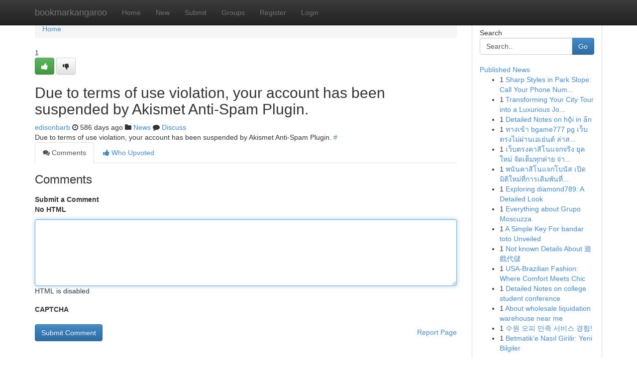

--- FILE ---
content_type: text/html; charset=UTF-8
request_url: https://bookmarkangaroo.com/story17546982/link-under-review
body_size: 5113
content:
<!DOCTYPE html>
<html class="no-js" dir="ltr" xmlns="http://www.w3.org/1999/xhtml" xml:lang="en" lang="en"><head>

<meta http-equiv="Pragma" content="no-cache" />
<meta http-equiv="expires" content="0" />
<meta http-equiv="Content-Type" content="text/html; charset=UTF-8" />	
<title></title>
<link rel="alternate" type="application/rss+xml" title="bookmarkangaroo.com &raquo; Feeds 1" href="/rssfeeds.php?p=1" />
<link rel="alternate" type="application/rss+xml" title="bookmarkangaroo.com &raquo; Feeds 2" href="/rssfeeds.php?p=2" />
<link rel="alternate" type="application/rss+xml" title="bookmarkangaroo.com &raquo; Feeds 3" href="/rssfeeds.php?p=3" />
<link rel="alternate" type="application/rss+xml" title="bookmarkangaroo.com &raquo; Feeds 4" href="/rssfeeds.php?p=4" />
<link rel="alternate" type="application/rss+xml" title="bookmarkangaroo.com &raquo; Feeds 5" href="/rssfeeds.php?p=5" />
<link rel="alternate" type="application/rss+xml" title="bookmarkangaroo.com &raquo; Feeds 6" href="/rssfeeds.php?p=6" />
<link rel="alternate" type="application/rss+xml" title="bookmarkangaroo.com &raquo; Feeds 7" href="/rssfeeds.php?p=7" />
<link rel="alternate" type="application/rss+xml" title="bookmarkangaroo.com &raquo; Feeds 8" href="/rssfeeds.php?p=8" />
<link rel="alternate" type="application/rss+xml" title="bookmarkangaroo.com &raquo; Feeds 9" href="/rssfeeds.php?p=9" />
<link rel="alternate" type="application/rss+xml" title="bookmarkangaroo.com &raquo; Feeds 10" href="/rssfeeds.php?p=10" />
<meta name="google-site-verification" content="m5VOPfs2gQQcZXCcEfUKlnQfx72o45pLcOl4sIFzzMQ" /><meta name="Language" content="en-us" />
<meta name="viewport" content="width=device-width, initial-scale=1.0">
<meta name="generator" content="Kliqqi" />

          <link rel="stylesheet" type="text/css" href="//netdna.bootstrapcdn.com/bootstrap/3.2.0/css/bootstrap.min.css">
             <link rel="stylesheet" type="text/css" href="https://cdnjs.cloudflare.com/ajax/libs/twitter-bootstrap/3.2.0/css/bootstrap-theme.css">
                <link rel="stylesheet" type="text/css" href="https://cdnjs.cloudflare.com/ajax/libs/font-awesome/4.1.0/css/font-awesome.min.css">
<link rel="stylesheet" type="text/css" href="/templates/bootstrap/css/style.css" media="screen" />

                         <script type="text/javascript" src="https://cdnjs.cloudflare.com/ajax/libs/modernizr/2.6.1/modernizr.min.js"></script>
<script type="text/javascript" src="https://cdnjs.cloudflare.com/ajax/libs/jquery/1.7.2/jquery.min.js"></script>
<style></style>
<link rel="alternate" type="application/rss+xml" title="RSS 2.0" href="/rss"/>
<link rel="icon" href="/favicon.ico" type="image/x-icon"/>
</head>

<body dir="ltr">

<header role="banner" class="navbar navbar-inverse navbar-fixed-top custom_header">
<div class="container">
<div class="navbar-header">
<button data-target=".bs-navbar-collapse" data-toggle="collapse" type="button" class="navbar-toggle">
    <span class="sr-only">Toggle navigation</span>
    <span class="fa fa-ellipsis-v" style="color:white"></span>
</button>
<a class="navbar-brand" href="/">bookmarkangaroo</a>	
</div>
<span style="display: none;"><a href="/forum">forum</a></span>
<nav role="navigation" class="collapse navbar-collapse bs-navbar-collapse">
<ul class="nav navbar-nav">
<li ><a href="/">Home</a></li>
<li ><a href="/new">New</a></li>
<li ><a href="/submit">Submit</a></li>
                    
<li ><a href="/groups"><span>Groups</span></a></li>
<li ><a href="/register"><span>Register</span></a></li>
<li ><a data-toggle="modal" href="#loginModal">Login</a></li>
</ul>
	

</nav>
</div>
</header>
<!-- START CATEGORIES -->
<div class="subnav" id="categories">
<div class="container">
<ul class="nav nav-pills"><li class="category_item"><a  href="/">Home</a></li></ul>
</div>
</div>
<!-- END CATEGORIES -->
	
<div class="container">
	<section id="maincontent"><div class="row"><div class="col-md-9">

<ul class="breadcrumb">
	<li><a href="/">Home</a></li>
</ul>

<div itemscope itemtype="http://schema.org/Article" class="stories" id="xnews-17546982" >


<div class="story_data">
<div class="votebox votebox-published">

<div itemprop="aggregateRating" itemscope itemtype="http://schema.org/AggregateRating" class="vote">
	<div itemprop="ratingCount" class="votenumber">1</div>
<div id="xvote-3" class="votebutton">
<!-- Already Voted -->
<a class="btn btn-default btn-success linkVote_3" href="/login" title=""><i class="fa fa-white fa-thumbs-up"></i></a>
<!-- Bury It -->
<a class="btn btn-default linkVote_3" href="/login"  title="" ><i class="fa fa-thumbs-down"></i></a>


</div>
</div>
</div>
<div class="title" id="title-3">
<span itemprop="name">

<h2 id="list_title"><span>Due to terms of use violation, your account has been suspended by Akismet Anti-Spam Plugin.</span></h2></span>	
<span class="subtext">

<span itemprop="author" itemscope itemtype="http://schema.org/Person">
<span itemprop="name">
<a href="/user/edisonbarb" rel="nofollow">edisonbarb</a> 
</span></span>
<i class="fa fa-clock-o"></i>
<span itemprop="datePublished">  586 days ago</span>

<script>
$(document).ready(function(){
    $("#list_title span").click(function(){
		window.open($("#siteurl").attr('href'), '', '');
    });
});
</script>

<i class="fa fa-folder"></i> 
<a href="/groups">News</a>

<span id="ls_comments_url-3">
	<i class="fa fa-comment"></i> <span id="linksummaryDiscuss"><a href="#discuss" class="comments">Discuss</a>&nbsp;</span>
</span> 





</div>
</div>
<span itemprop="articleBody">
<div class="storycontent">
	
<div class="news-body-text" id="ls_contents-3" dir="ltr">
Due to terms of use violation, your account has been suspended by Akismet Anti-Spam Plugin. <a id="siteurl" target="_blank" href="#">#</a><div class="clearboth"></div> 
</div>
</div><!-- /.storycontent -->
</span>
</div>

<ul class="nav nav-tabs" id="storytabs">
	<li class="active"><a data-toggle="tab" href="#comments"><i class="fa fa-comments"></i> Comments</a></li>
	<li><a data-toggle="tab" href="#who_voted"><i class="fa fa-thumbs-up"></i> Who Upvoted</a></li>
</ul>


<div id="tabbed" class="tab-content">

<div class="tab-pane fade active in" id="comments" >
<h3>Comments</h3>
<a name="comments" href="#comments"></a>
<ol class="media-list comment-list">

<a name="discuss"></a>
<form action="" method="post" id="thisform" name="mycomment_form">
<div class="form-horizontal">
<fieldset>
<div class="control-group">
<label for="fileInput" class="control-label">Submit a Comment</label>
<div class="controls">

<p class="help-inline"><strong>No HTML  </strong></p>
<textarea autofocus name="comment_content" id="comment_content" class="form-control comment-form" rows="6" /></textarea>
<p class="help-inline">HTML is disabled</p>
</div>
</div>


<script>
var ACPuzzleOptions = {
   theme :  "white",
   lang :  "en"
};
</script>

<div class="control-group">
	<label for="input01" class="control-label">CAPTCHA</label>
	<div class="controls">
	<div id="solvemedia_display">
	<script type="text/javascript" src="https://api.solvemedia.com/papi/challenge.script?k=1G9ho6tcbpytfUxJ0SlrSNt0MjjOB0l2"></script>

	<noscript>
	<iframe src="http://api.solvemedia.com/papi/challenge.noscript?k=1G9ho6tcbpytfUxJ0SlrSNt0MjjOB0l2" height="300" width="500" frameborder="0"></iframe><br/>
	<textarea name="adcopy_challenge" rows="3" cols="40"></textarea>
	<input type="hidden" name="adcopy_response" value="manual_challenge"/>
	</noscript>	
</div>
<br />
</div>
</div>

<div class="form-actions">
	<input type="hidden" name="process" value="newcomment" />
	<input type="hidden" name="randkey" value="75578554" />
	<input type="hidden" name="link_id" value="3" />
	<input type="hidden" name="user_id" value="2" />
	<input type="hidden" name="parrent_comment_id" value="0" />
	<input type="submit" name="submit" value="Submit Comment" class="btn btn-primary" />
	<a href="https://remove.backlinks.live" target="_blank" style="float:right; line-height: 32px;">Report Page</a>
</div>
</fieldset>
</div>
</form>
</ol>
</div>
	
<div class="tab-pane fade" id="who_voted">
<h3>Who Upvoted this Story</h3>
<div class="whovotedwrapper whoupvoted">
<ul>
<li>
<a href="/user/edisonbarb" rel="nofollow" title="edisonbarb" class="avatar-tooltip"><img src="/avatars/Avatar_100.png" alt="" align="top" title="" /></a>
</li>
</ul>
</div>
</div>
</div>
<!-- END CENTER CONTENT -->


</div>

<!-- START RIGHT COLUMN -->
<div class="col-md-3">
<div class="panel panel-default">
<div id="rightcol" class="panel-body">
<!-- START FIRST SIDEBAR -->

<!-- START SEARCH BOX -->
<script type="text/javascript">var some_search='Search..';</script>
<div class="search">
<div class="headline">
<div class="sectiontitle">Search</div>
</div>

<form action="/search" method="get" name="thisform-search" class="form-inline search-form" role="form" id="thisform-search" >

<div class="input-group">

<input type="text" class="form-control" tabindex="20" name="search" id="searchsite" value="Search.." onfocus="if(this.value == some_search) {this.value = '';}" onblur="if (this.value == '') {this.value = some_search;}"/>

<span class="input-group-btn">
<button type="submit" tabindex="21" class="btn btn-primary custom_nav_search_button" />Go</button>
</span>
</div>
</form>

<div style="clear:both;"></div>
<br />
</div>
<!-- END SEARCH BOX -->

<!-- START ABOUT BOX -->

	


<div class="headline">
<div class="sectiontitle"><a href="/">Published News</a></div>
</div>
<div class="boxcontent">
<ul class="sidebar-stories">

<li>
<span class="sidebar-vote-number">1</span>	<span class="sidebar-article"><a href="https://bookmarkangaroo.com/story21149090/sharp-styles-in-park-slope-call-your-phone-number-here" class="sidebar-title">Sharp Styles in Park Slope: Call Your Phone Num...</a></span>
</li>
<li>
<span class="sidebar-vote-number">1</span>	<span class="sidebar-article"><a href="https://bookmarkangaroo.com/story21149089/transforming-your-city-tour-into-a-luxurious-journey" class="sidebar-title">Transforming Your City Tour into a Luxurious Jo...</a></span>
</li>
<li>
<span class="sidebar-vote-number">1</span>	<span class="sidebar-article"><a href="https://bookmarkangaroo.com/story21149088/detailed-notes-on-hội-in-ấn" class="sidebar-title">Detailed Notes on hội in ấn</a></span>
</li>
<li>
<span class="sidebar-vote-number">1</span>	<span class="sidebar-article"><a href="https://bookmarkangaroo.com/story21149087/ทางเข-า-bgame777-pg-เว-บตรงไม-ผ-านเอเย-นต-ล-าส-ด-แจกเครด-ตฟร" class="sidebar-title">ทางเข้า bgame777 pg เว็บตรงไม่ผ่านเอเย่นต์ ล่าส...</a></span>
</li>
<li>
<span class="sidebar-vote-number">1</span>	<span class="sidebar-article"><a href="https://bookmarkangaroo.com/story21149086/เว-บตรงคาส-โนแจกจร-ง-ย-คใหม-จ-ดเต-มท-กค-าย-จ-ายหน-กกระท-งเพ-อนพ-องจำต-องท-ก" class="sidebar-title">เว็บตรงคาสิโนแจกจริง ยุคใหม่ จัดเต็มทุกค่าย จ่า...</a></span>
</li>
<li>
<span class="sidebar-vote-number">1</span>	<span class="sidebar-article"><a href="https://bookmarkangaroo.com/story21149085/พน-นคาส-โนแจกโบน-ส-เป-ดม-ต-ใหม-ท-การเด-มพ-นท-รวมความม-นส-ระด-บพระรอยแดงไว" class="sidebar-title">พนันคาสิโนแจกโบนัส เปิดมิติใหม่ที่การเดิมพันที่...</a></span>
</li>
<li>
<span class="sidebar-vote-number">1</span>	<span class="sidebar-article"><a href="https://bookmarkangaroo.com/story21149084/exploring-diamond789-a-detailed-look" class="sidebar-title">Exploring diamond789: A Detailed Look</a></span>
</li>
<li>
<span class="sidebar-vote-number">1</span>	<span class="sidebar-article"><a href="https://bookmarkangaroo.com/story21149083/everything-about-grupo-moscuzza" class="sidebar-title">Everything about Grupo Moscuzza</a></span>
</li>
<li>
<span class="sidebar-vote-number">1</span>	<span class="sidebar-article"><a href="https://bookmarkangaroo.com/story21149082/a-simple-key-for-bandar-toto-unveiled" class="sidebar-title">A Simple Key For bandar toto Unveiled</a></span>
</li>
<li>
<span class="sidebar-vote-number">1</span>	<span class="sidebar-article"><a href="https://bookmarkangaroo.com/story21149081/not-known-details-about-遊戲代儲" class="sidebar-title">Not known Details About 遊戲代儲</a></span>
</li>
<li>
<span class="sidebar-vote-number">1</span>	<span class="sidebar-article"><a href="https://bookmarkangaroo.com/story21149080/usa-brazilian-fashion-where-comfort-meets-chic" class="sidebar-title"> USA-Brazilian Fashion: Where Comfort Meets Chic </a></span>
</li>
<li>
<span class="sidebar-vote-number">1</span>	<span class="sidebar-article"><a href="https://bookmarkangaroo.com/story21149079/detailed-notes-on-college-student-conference" class="sidebar-title">Detailed Notes on college student conference</a></span>
</li>
<li>
<span class="sidebar-vote-number">1</span>	<span class="sidebar-article"><a href="https://bookmarkangaroo.com/story21149078/about-wholesale-liquidation-warehouse-near-me" class="sidebar-title">About wholesale liquidation warehouse near me</a></span>
</li>
<li>
<span class="sidebar-vote-number">1</span>	<span class="sidebar-article"><a href="https://bookmarkangaroo.com/story21149077/수원-오피-만족-서비스-경험" class="sidebar-title">수원 오피 만족 서비스 경험! </a></span>
</li>
<li>
<span class="sidebar-vote-number">1</span>	<span class="sidebar-article"><a href="https://bookmarkangaroo.com/story21149076/betmatik-e-nasıl-girilir-yeni-bilgiler" class="sidebar-title">Betmatik&#039;e Nasıl Girilir: Yeni Bilgiler</a></span>
</li>

</ul>
</div>

<!-- END SECOND SIDEBAR -->
</div>
</div>
</div>
<!-- END RIGHT COLUMN -->
</div></section>
<hr>

<!--googleoff: all-->
<footer class="footer">
<div id="footer">
<span class="subtext"> Copyright &copy; 2026 | <a href="/search">Advanced Search</a> 
| <a href="/">Live</a>
| <a href="/">Tag Cloud</a>
| <a href="/">Top Users</a>
| Made with <a href="#" rel="nofollow" target="_blank">Kliqqi CMS</a> 
| <a href="/rssfeeds.php?p=1">All RSS Feeds</a> 
</span>
</div>
</footer>
<!--googleon: all-->


</div>
	
<!-- START UP/DOWN VOTING JAVASCRIPT -->
	
<script>
var my_base_url='http://bookmarkangaroo.com';
var my_kliqqi_base='';
var anonymous_vote = false;
var Voting_Method = '1';
var KLIQQI_Visual_Vote_Cast = "Voted";
var KLIQQI_Visual_Vote_Report = "Buried";
var KLIQQI_Visual_Vote_For_It = "Vote";
var KLIQQI_Visual_Comment_ThankYou_Rating = "Thank you for rating this comment.";


</script>
<!-- END UP/DOWN VOTING JAVASCRIPT -->


<script type="text/javascript" src="https://cdnjs.cloudflare.com/ajax/libs/jqueryui/1.8.23/jquery-ui.min.js"></script>
<link href="https://cdnjs.cloudflare.com/ajax/libs/jqueryui/1.8.23/themes/base/jquery-ui.css" media="all" rel="stylesheet" type="text/css" />




             <script type="text/javascript" src="https://cdnjs.cloudflare.com/ajax/libs/twitter-bootstrap/3.2.0/js/bootstrap.min.js"></script>

<!-- Login Modal -->
<div class="modal fade" id="loginModal" tabindex="-1" role="dialog">
<div class="modal-dialog">
<div class="modal-content">
<div class="modal-header">
<button type="button" class="close" data-dismiss="modal" aria-hidden="true">&times;</button>
<h4 class="modal-title">Login</h4>
</div>
<div class="modal-body">
<div class="control-group">
<form id="signin" action="/login?return=/story17546982/link-under-review" method="post">

<div style="login_modal_username">
	<label for="username">Username/Email</label><input id="username" name="username" class="form-control" value="" title="username" tabindex="1" type="text">
</div>
<div class="login_modal_password">
	<label for="password">Password</label><input id="password" name="password" class="form-control" value="" title="password" tabindex="2" type="password">
</div>
<div class="login_modal_remember">
<div class="login_modal_remember_checkbox">
	<input id="remember" style="float:left;margin-right:5px;" name="persistent" value="1" tabindex="3" type="checkbox">
</div>
<div class="login_modal_remember_label">
	<label for="remember" style="">Remember</label>
</div>
<div style="clear:both;"></div>
</div>
<div class="login_modal_login">
	<input type="hidden" name="processlogin" value="1"/>
	<input type="hidden" name="return" value=""/>
	<input class="btn btn-primary col-md-12" id="signin_submit" value="Sign In" tabindex="4" type="submit">
</div>
    
<hr class="soften" id="login_modal_spacer" />
	<div class="login_modal_forgot"><a class="btn btn-default col-md-12" id="forgot_password_link" href="/login">Forgotten Password?</a></div>
	<div class="clearboth"></div>
</form>
</div>
</div>
</div>
</div>
</div>

<script>$('.avatar-tooltip').tooltip()</script>
<script defer src="https://static.cloudflareinsights.com/beacon.min.js/vcd15cbe7772f49c399c6a5babf22c1241717689176015" integrity="sha512-ZpsOmlRQV6y907TI0dKBHq9Md29nnaEIPlkf84rnaERnq6zvWvPUqr2ft8M1aS28oN72PdrCzSjY4U6VaAw1EQ==" data-cf-beacon='{"version":"2024.11.0","token":"190f4d45215942aeb6349bf21fa964c0","r":1,"server_timing":{"name":{"cfCacheStatus":true,"cfEdge":true,"cfExtPri":true,"cfL4":true,"cfOrigin":true,"cfSpeedBrain":true},"location_startswith":null}}' crossorigin="anonymous"></script>
</body>
</html>
